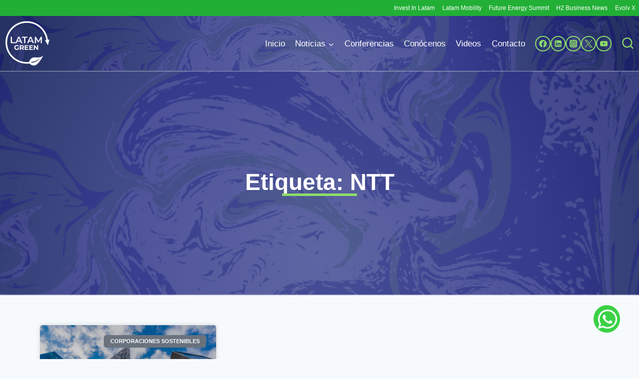

--- FILE ---
content_type: text/css
request_url: https://latam-green.com/wp-content/uploads/elementor/css/post-21954.css?ver=1764346354
body_size: 626
content:
.elementor-21954 .elementor-element.elementor-element-6288f7e{--display:flex;--flex-direction:row;--container-widget-width:calc( ( 1 - var( --container-widget-flex-grow ) ) * 100% );--container-widget-height:100%;--container-widget-flex-grow:1;--container-widget-align-self:stretch;--flex-wrap-mobile:wrap;--align-items:stretch;--gap:10px 10px;--row-gap:10px;--column-gap:10px;--padding-top:35px;--padding-bottom:35px;--padding-left:0px;--padding-right:0px;}.elementor-21954 .elementor-element.elementor-element-6288f7e:not(.elementor-motion-effects-element-type-background), .elementor-21954 .elementor-element.elementor-element-6288f7e > .elementor-motion-effects-container > .elementor-motion-effects-layer{background-color:var( --e-global-color-8322f06 );}.elementor-21954 .elementor-element.elementor-element-27d6b7a{--display:flex;--justify-content:center;}.elementor-21954 .elementor-element.elementor-element-27d6b7a.e-con{--flex-grow:0;--flex-shrink:0;}.elementor-21954 .elementor-element.elementor-element-f1b8f68{text-align:left;}.elementor-21954 .elementor-element.elementor-element-f1b8f68 img{width:80%;}.elementor-21954 .elementor-element.elementor-element-57d18c6{--display:flex;}.elementor-21954 .elementor-element.elementor-element-db2e78f .elementor-heading-title{font-family:"Roboto", Sans-serif;font-size:20px;font-weight:600;color:#FFFFFF;}.elementor-21954 .elementor-element.elementor-element-cd872a8{font-family:"Roboto", Sans-serif;font-size:12px;font-weight:400;line-height:1.3em;color:#FFFFFF;}.elementor-21954 .elementor-element.elementor-element-751d72c{--grid-template-columns:repeat(0, auto);--icon-size:18px;--grid-column-gap:7px;}.elementor-21954 .elementor-element.elementor-element-751d72c .elementor-widget-container{text-align:left;}.elementor-21954 .elementor-element.elementor-element-751d72c .elementor-social-icon{background-color:var( --e-global-color-8322f06 );--icon-padding:0.3em;border-style:solid;border-width:2px 2px 2px 2px;border-color:#FFFFFF;}.elementor-21954 .elementor-element.elementor-element-751d72c .elementor-social-icon i{color:#FFFFFF;}.elementor-21954 .elementor-element.elementor-element-751d72c .elementor-social-icon svg{fill:#FFFFFF;}.elementor-21954 .elementor-element.elementor-element-751d72c .elementor-icon{border-radius:50px 50px 50px 50px;}.elementor-21954 .elementor-element.elementor-element-751d72c .elementor-social-icon:hover i{color:var( --e-global-color-72d1aa9 );}.elementor-21954 .elementor-element.elementor-element-751d72c .elementor-social-icon:hover svg{fill:var( --e-global-color-72d1aa9 );}.elementor-21954 .elementor-element.elementor-element-751d72c .elementor-social-icon:hover{border-color:var( --e-global-color-72d1aa9 );}.elementor-21954 .elementor-element.elementor-element-a6713e5{--display:flex;}.elementor-21954 .elementor-element.elementor-element-afc89b9 .elementor-heading-title{font-family:"Roboto", Sans-serif;font-size:20px;font-weight:600;color:#FFFFFF;}.elementor-21954 .elementor-element.elementor-element-c7ee5d9 .elementor-icon-list-icon i{transition:color 0.3s;}.elementor-21954 .elementor-element.elementor-element-c7ee5d9 .elementor-icon-list-icon svg{transition:fill 0.3s;}.elementor-21954 .elementor-element.elementor-element-c7ee5d9{--e-icon-list-icon-size:14px;--icon-vertical-offset:0px;}.elementor-21954 .elementor-element.elementor-element-c7ee5d9 .elementor-icon-list-text{color:#FFFFFF;transition:color 0.3s;}.elementor-21954 .elementor-element.elementor-element-237f19a{--display:flex;}.elementor-21954 .elementor-element.elementor-element-7a92b2f .elementor-heading-title{font-family:"Roboto", Sans-serif;font-size:20px;font-weight:600;color:#FFFFFF;}.elementor-21954 .elementor-element.elementor-element-16edf49 .elementor-icon-list-icon i{transition:color 0.3s;}.elementor-21954 .elementor-element.elementor-element-16edf49 .elementor-icon-list-icon svg{transition:fill 0.3s;}.elementor-21954 .elementor-element.elementor-element-16edf49{--e-icon-list-icon-size:14px;--icon-vertical-offset:0px;}.elementor-21954 .elementor-element.elementor-element-16edf49 .elementor-icon-list-text{color:#FFFFFF;transition:color 0.3s;}.elementor-21954 .elementor-element.elementor-element-3af7d40{--display:flex;--flex-direction:column;--container-widget-width:100%;--container-widget-height:initial;--container-widget-flex-grow:0;--container-widget-align-self:initial;--flex-wrap-mobile:wrap;border-style:solid;--border-style:solid;border-width:2px 0px 0px 0px;--border-top-width:2px;--border-right-width:0px;--border-bottom-width:0px;--border-left-width:0px;border-color:#FFFFFF;--border-color:#FFFFFF;}.elementor-21954 .elementor-element.elementor-element-3af7d40:not(.elementor-motion-effects-element-type-background), .elementor-21954 .elementor-element.elementor-element-3af7d40 > .elementor-motion-effects-container > .elementor-motion-effects-layer{background-color:var( --e-global-color-8322f06 );}.elementor-21954 .elementor-element.elementor-element-5d8e375{text-align:center;color:#FFFFFF;}.elementor-theme-builder-content-area{height:400px;}.elementor-location-header:before, .elementor-location-footer:before{content:"";display:table;clear:both;}@media(max-width:767px){.elementor-21954 .elementor-element.elementor-element-6288f7e{--padding-top:20px;--padding-bottom:20px;--padding-left:20px;--padding-right:20px;}.elementor-21954 .elementor-element.elementor-element-f1b8f68{width:var( --container-widget-width, 46% );max-width:46%;--container-widget-width:46%;--container-widget-flex-grow:0;text-align:center;}.elementor-21954 .elementor-element.elementor-element-f1b8f68 img{width:80%;}.elementor-21954 .elementor-element.elementor-element-a6713e5{--width:45%;}.elementor-21954 .elementor-element.elementor-element-237f19a{--width:55%;}}@media(min-width:768px){.elementor-21954 .elementor-element.elementor-element-27d6b7a{--width:21.668%;}.elementor-21954 .elementor-element.elementor-element-57d18c6{--width:33.988%;}.elementor-21954 .elementor-element.elementor-element-a6713e5{--width:14%;}.elementor-21954 .elementor-element.elementor-element-237f19a{--width:23.422%;}}@media(max-width:1024px) and (min-width:768px){.elementor-21954 .elementor-element.elementor-element-27d6b7a{--width:20%;}.elementor-21954 .elementor-element.elementor-element-57d18c6{--width:50%;}.elementor-21954 .elementor-element.elementor-element-a6713e5{--width:50%;}.elementor-21954 .elementor-element.elementor-element-237f19a{--width:50%;}}/* Start custom CSS for container, class: .elementor-element-3af7d40 */.elementor-21954 .elementor-element.elementor-element-3af7d40 a {
    color: #fff;
}/* End custom CSS */

--- FILE ---
content_type: text/css
request_url: https://latam-green.com/wp-content/uploads/elementor/css/post-25980.css?ver=1764346368
body_size: 664
content:
.elementor-25980 .elementor-element.elementor-element-06c6edb{--display:flex;--min-height:450px;--flex-direction:row;--container-widget-width:calc( ( 1 - var( --container-widget-flex-grow ) ) * 100% );--container-widget-height:100%;--container-widget-flex-grow:1;--container-widget-align-self:stretch;--flex-wrap-mobile:wrap;--align-items:center;--gap:10px 10px;--row-gap:10px;--column-gap:10px;}.elementor-25980 .elementor-element.elementor-element-06c6edb:not(.elementor-motion-effects-element-type-background), .elementor-25980 .elementor-element.elementor-element-06c6edb > .elementor-motion-effects-container > .elementor-motion-effects-layer{background-image:url("http://latam-green.com/wp-content/uploads/2023/08/Recurso-19.png");background-position:center center;background-repeat:no-repeat;background-size:cover;}.elementor-25980 .elementor-element.elementor-element-dd810b4{--display:flex;}.elementor-25980 .elementor-element.elementor-element-45e0ff3{text-align:center;}.elementor-25980 .elementor-element.elementor-element-45e0ff3 .elementor-heading-title{font-size:46px;font-weight:900;color:#FFFFFF;}.elementor-25980 .elementor-element.elementor-element-11f8df1{--divider-border-style:solid;--divider-color:var( --e-global-color-72d1aa9 );--divider-border-width:5px;}.elementor-25980 .elementor-element.elementor-element-11f8df1 .elementor-divider-separator{width:150px;margin:0 auto;margin-center:0;}.elementor-25980 .elementor-element.elementor-element-11f8df1 .elementor-divider{text-align:center;padding-block-start:0px;padding-block-end:0px;}.elementor-25980 .elementor-element.elementor-element-24f4ff2{margin-top:50px;margin-bottom:50px;}.elementor-25980 .elementor-element.elementor-element-7b9543f{--grid-row-gap:30px;--grid-column-gap:30px;}.elementor-25980 .elementor-element.elementor-element-7b9543f .elementor-posts-container .elementor-post__thumbnail{padding-bottom:calc( 0.66 * 100% );}.elementor-25980 .elementor-element.elementor-element-7b9543f:after{content:"0.66";}.elementor-25980 .elementor-element.elementor-element-7b9543f .elementor-post__thumbnail__link{width:100%;}.elementor-25980 .elementor-element.elementor-element-7b9543f .elementor-post__meta-data span + span:before{content:"•";}.elementor-25980 .elementor-element.elementor-element-7b9543f .elementor-post__card{border-radius:5px;padding-top:0px;padding-bottom:0px;}.elementor-25980 .elementor-element.elementor-element-7b9543f .elementor-post__text{padding:0 18px;margin-top:0px;margin-bottom:10px;}.elementor-25980 .elementor-element.elementor-element-7b9543f .elementor-post__meta-data{padding:10px 18px;}.elementor-25980 .elementor-element.elementor-element-7b9543f .elementor-post__avatar{padding-right:18px;padding-left:18px;}.elementor-25980 .elementor-element.elementor-element-7b9543f .elementor-post__thumbnail img{filter:brightness( 80% ) contrast( 100% ) saturate( 100% ) blur( 0px ) hue-rotate( 0deg );}.elementor-25980 .elementor-element.elementor-element-7b9543f .elementor-post:hover .elementor-post__thumbnail img{filter:brightness( 100% ) contrast( 100% ) saturate( 100% ) blur( 0px ) hue-rotate( 0deg );}.elementor-25980 .elementor-element.elementor-element-7b9543f .elementor-post__badge{right:0;}.elementor-25980 .elementor-element.elementor-element-7b9543f .elementor-post__card .elementor-post__badge{border-radius:5px;font-size:11px;margin:20px;font-weight:600;}.elementor-25980 .elementor-element.elementor-element-7b9543f .elementor-post__title, .elementor-25980 .elementor-element.elementor-element-7b9543f .elementor-post__title a{color:var( --e-global-color-kadence1 );font-size:22px;}.elementor-25980 .elementor-element.elementor-element-7b9543f .elementor-post__title{margin-bottom:12px;}.elementor-25980 .elementor-element.elementor-element-7b9543f .elementor-post__excerpt{margin-bottom:10px;}.elementor-25980 .elementor-element.elementor-element-7b9543f a.elementor-post__read-more{font-size:16px;text-transform:capitalize;}.elementor-25980 .elementor-element.elementor-element-7b9543f .elementor-post__read-more{margin-bottom:10px;}.elementor-25980 .elementor-element.elementor-element-7b9543f .elementor-pagination{text-align:center;font-weight:800;margin-top:50px;}.elementor-25980 .elementor-element.elementor-element-7b9543f .elementor-pagination .page-numbers:not(.dots){color:var( --e-global-color-text );}body:not(.rtl) .elementor-25980 .elementor-element.elementor-element-7b9543f .elementor-pagination .page-numbers:not(:first-child){margin-left:calc( 10px/2 );}body:not(.rtl) .elementor-25980 .elementor-element.elementor-element-7b9543f .elementor-pagination .page-numbers:not(:last-child){margin-right:calc( 10px/2 );}body.rtl .elementor-25980 .elementor-element.elementor-element-7b9543f .elementor-pagination .page-numbers:not(:first-child){margin-right:calc( 10px/2 );}body.rtl .elementor-25980 .elementor-element.elementor-element-7b9543f .elementor-pagination .page-numbers:not(:last-child){margin-left:calc( 10px/2 );}.elementor-25980 .elementor-element.elementor-element-9eb08f6{--display:flex;}.elementor-25980 .elementor-element.elementor-element-7a7c946 .elementor-button{background-color:#3AD145;font-size:44px;line-height:1px;text-shadow:0px 0px 10px rgba(0,0,0,0.3);border-radius:53% 53% 53% 53%;padding:6px 3px 5px 6px;}.elementor-25980 .elementor-element.elementor-element-7a7c946 .elementor-button:hover, .elementor-25980 .elementor-element.elementor-element-7a7c946 .elementor-button:focus{background-color:#9E81EF;}.elementor-25980 .elementor-element.elementor-element-7a7c946{width:auto;max-width:auto;bottom:7%;}body:not(.rtl) .elementor-25980 .elementor-element.elementor-element-7a7c946{right:3%;}body.rtl .elementor-25980 .elementor-element.elementor-element-7a7c946{left:3%;}@media(max-width:767px){.elementor-25980 .elementor-element.elementor-element-7b9543f .elementor-posts-container .elementor-post__thumbnail{padding-bottom:calc( 0.5 * 100% );}.elementor-25980 .elementor-element.elementor-element-7b9543f:after{content:"0.5";}.elementor-25980 .elementor-element.elementor-element-7b9543f .elementor-post__thumbnail__link{width:100%;}}